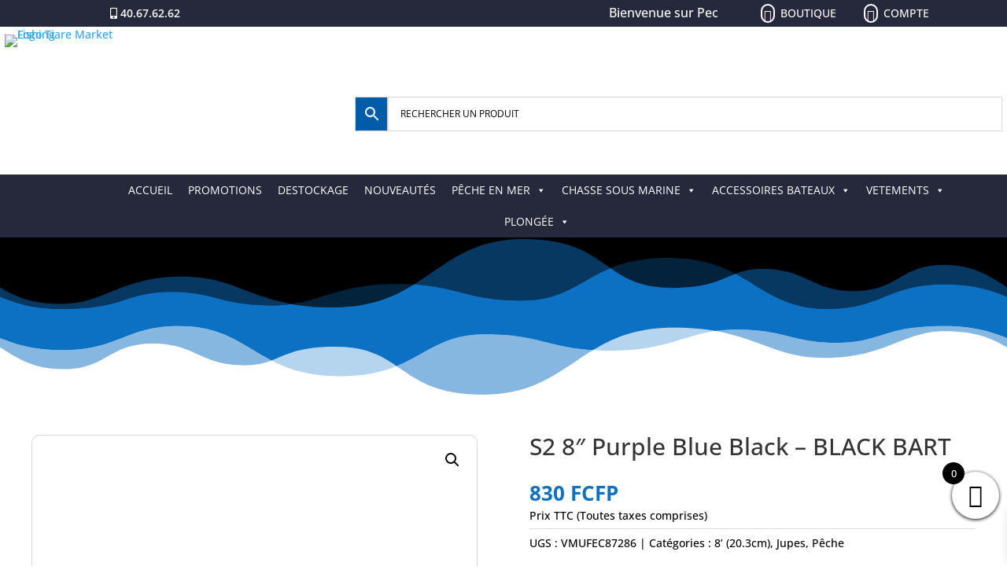

--- FILE ---
content_type: text/html; charset=utf-8
request_url: https://www.google.com/recaptcha/api2/anchor?ar=1&k=6LdHDj0kAAAAAELnZGatRHMIbenkPe3hN55wlxWr&co=aHR0cHM6Ly9wZWNoZXRhaGl0aS5jb206NDQz&hl=en&v=PoyoqOPhxBO7pBk68S4YbpHZ&size=invisible&anchor-ms=20000&execute-ms=30000&cb=87ifvdtpc016
body_size: 48564
content:
<!DOCTYPE HTML><html dir="ltr" lang="en"><head><meta http-equiv="Content-Type" content="text/html; charset=UTF-8">
<meta http-equiv="X-UA-Compatible" content="IE=edge">
<title>reCAPTCHA</title>
<style type="text/css">
/* cyrillic-ext */
@font-face {
  font-family: 'Roboto';
  font-style: normal;
  font-weight: 400;
  font-stretch: 100%;
  src: url(//fonts.gstatic.com/s/roboto/v48/KFO7CnqEu92Fr1ME7kSn66aGLdTylUAMa3GUBHMdazTgWw.woff2) format('woff2');
  unicode-range: U+0460-052F, U+1C80-1C8A, U+20B4, U+2DE0-2DFF, U+A640-A69F, U+FE2E-FE2F;
}
/* cyrillic */
@font-face {
  font-family: 'Roboto';
  font-style: normal;
  font-weight: 400;
  font-stretch: 100%;
  src: url(//fonts.gstatic.com/s/roboto/v48/KFO7CnqEu92Fr1ME7kSn66aGLdTylUAMa3iUBHMdazTgWw.woff2) format('woff2');
  unicode-range: U+0301, U+0400-045F, U+0490-0491, U+04B0-04B1, U+2116;
}
/* greek-ext */
@font-face {
  font-family: 'Roboto';
  font-style: normal;
  font-weight: 400;
  font-stretch: 100%;
  src: url(//fonts.gstatic.com/s/roboto/v48/KFO7CnqEu92Fr1ME7kSn66aGLdTylUAMa3CUBHMdazTgWw.woff2) format('woff2');
  unicode-range: U+1F00-1FFF;
}
/* greek */
@font-face {
  font-family: 'Roboto';
  font-style: normal;
  font-weight: 400;
  font-stretch: 100%;
  src: url(//fonts.gstatic.com/s/roboto/v48/KFO7CnqEu92Fr1ME7kSn66aGLdTylUAMa3-UBHMdazTgWw.woff2) format('woff2');
  unicode-range: U+0370-0377, U+037A-037F, U+0384-038A, U+038C, U+038E-03A1, U+03A3-03FF;
}
/* math */
@font-face {
  font-family: 'Roboto';
  font-style: normal;
  font-weight: 400;
  font-stretch: 100%;
  src: url(//fonts.gstatic.com/s/roboto/v48/KFO7CnqEu92Fr1ME7kSn66aGLdTylUAMawCUBHMdazTgWw.woff2) format('woff2');
  unicode-range: U+0302-0303, U+0305, U+0307-0308, U+0310, U+0312, U+0315, U+031A, U+0326-0327, U+032C, U+032F-0330, U+0332-0333, U+0338, U+033A, U+0346, U+034D, U+0391-03A1, U+03A3-03A9, U+03B1-03C9, U+03D1, U+03D5-03D6, U+03F0-03F1, U+03F4-03F5, U+2016-2017, U+2034-2038, U+203C, U+2040, U+2043, U+2047, U+2050, U+2057, U+205F, U+2070-2071, U+2074-208E, U+2090-209C, U+20D0-20DC, U+20E1, U+20E5-20EF, U+2100-2112, U+2114-2115, U+2117-2121, U+2123-214F, U+2190, U+2192, U+2194-21AE, U+21B0-21E5, U+21F1-21F2, U+21F4-2211, U+2213-2214, U+2216-22FF, U+2308-230B, U+2310, U+2319, U+231C-2321, U+2336-237A, U+237C, U+2395, U+239B-23B7, U+23D0, U+23DC-23E1, U+2474-2475, U+25AF, U+25B3, U+25B7, U+25BD, U+25C1, U+25CA, U+25CC, U+25FB, U+266D-266F, U+27C0-27FF, U+2900-2AFF, U+2B0E-2B11, U+2B30-2B4C, U+2BFE, U+3030, U+FF5B, U+FF5D, U+1D400-1D7FF, U+1EE00-1EEFF;
}
/* symbols */
@font-face {
  font-family: 'Roboto';
  font-style: normal;
  font-weight: 400;
  font-stretch: 100%;
  src: url(//fonts.gstatic.com/s/roboto/v48/KFO7CnqEu92Fr1ME7kSn66aGLdTylUAMaxKUBHMdazTgWw.woff2) format('woff2');
  unicode-range: U+0001-000C, U+000E-001F, U+007F-009F, U+20DD-20E0, U+20E2-20E4, U+2150-218F, U+2190, U+2192, U+2194-2199, U+21AF, U+21E6-21F0, U+21F3, U+2218-2219, U+2299, U+22C4-22C6, U+2300-243F, U+2440-244A, U+2460-24FF, U+25A0-27BF, U+2800-28FF, U+2921-2922, U+2981, U+29BF, U+29EB, U+2B00-2BFF, U+4DC0-4DFF, U+FFF9-FFFB, U+10140-1018E, U+10190-1019C, U+101A0, U+101D0-101FD, U+102E0-102FB, U+10E60-10E7E, U+1D2C0-1D2D3, U+1D2E0-1D37F, U+1F000-1F0FF, U+1F100-1F1AD, U+1F1E6-1F1FF, U+1F30D-1F30F, U+1F315, U+1F31C, U+1F31E, U+1F320-1F32C, U+1F336, U+1F378, U+1F37D, U+1F382, U+1F393-1F39F, U+1F3A7-1F3A8, U+1F3AC-1F3AF, U+1F3C2, U+1F3C4-1F3C6, U+1F3CA-1F3CE, U+1F3D4-1F3E0, U+1F3ED, U+1F3F1-1F3F3, U+1F3F5-1F3F7, U+1F408, U+1F415, U+1F41F, U+1F426, U+1F43F, U+1F441-1F442, U+1F444, U+1F446-1F449, U+1F44C-1F44E, U+1F453, U+1F46A, U+1F47D, U+1F4A3, U+1F4B0, U+1F4B3, U+1F4B9, U+1F4BB, U+1F4BF, U+1F4C8-1F4CB, U+1F4D6, U+1F4DA, U+1F4DF, U+1F4E3-1F4E6, U+1F4EA-1F4ED, U+1F4F7, U+1F4F9-1F4FB, U+1F4FD-1F4FE, U+1F503, U+1F507-1F50B, U+1F50D, U+1F512-1F513, U+1F53E-1F54A, U+1F54F-1F5FA, U+1F610, U+1F650-1F67F, U+1F687, U+1F68D, U+1F691, U+1F694, U+1F698, U+1F6AD, U+1F6B2, U+1F6B9-1F6BA, U+1F6BC, U+1F6C6-1F6CF, U+1F6D3-1F6D7, U+1F6E0-1F6EA, U+1F6F0-1F6F3, U+1F6F7-1F6FC, U+1F700-1F7FF, U+1F800-1F80B, U+1F810-1F847, U+1F850-1F859, U+1F860-1F887, U+1F890-1F8AD, U+1F8B0-1F8BB, U+1F8C0-1F8C1, U+1F900-1F90B, U+1F93B, U+1F946, U+1F984, U+1F996, U+1F9E9, U+1FA00-1FA6F, U+1FA70-1FA7C, U+1FA80-1FA89, U+1FA8F-1FAC6, U+1FACE-1FADC, U+1FADF-1FAE9, U+1FAF0-1FAF8, U+1FB00-1FBFF;
}
/* vietnamese */
@font-face {
  font-family: 'Roboto';
  font-style: normal;
  font-weight: 400;
  font-stretch: 100%;
  src: url(//fonts.gstatic.com/s/roboto/v48/KFO7CnqEu92Fr1ME7kSn66aGLdTylUAMa3OUBHMdazTgWw.woff2) format('woff2');
  unicode-range: U+0102-0103, U+0110-0111, U+0128-0129, U+0168-0169, U+01A0-01A1, U+01AF-01B0, U+0300-0301, U+0303-0304, U+0308-0309, U+0323, U+0329, U+1EA0-1EF9, U+20AB;
}
/* latin-ext */
@font-face {
  font-family: 'Roboto';
  font-style: normal;
  font-weight: 400;
  font-stretch: 100%;
  src: url(//fonts.gstatic.com/s/roboto/v48/KFO7CnqEu92Fr1ME7kSn66aGLdTylUAMa3KUBHMdazTgWw.woff2) format('woff2');
  unicode-range: U+0100-02BA, U+02BD-02C5, U+02C7-02CC, U+02CE-02D7, U+02DD-02FF, U+0304, U+0308, U+0329, U+1D00-1DBF, U+1E00-1E9F, U+1EF2-1EFF, U+2020, U+20A0-20AB, U+20AD-20C0, U+2113, U+2C60-2C7F, U+A720-A7FF;
}
/* latin */
@font-face {
  font-family: 'Roboto';
  font-style: normal;
  font-weight: 400;
  font-stretch: 100%;
  src: url(//fonts.gstatic.com/s/roboto/v48/KFO7CnqEu92Fr1ME7kSn66aGLdTylUAMa3yUBHMdazQ.woff2) format('woff2');
  unicode-range: U+0000-00FF, U+0131, U+0152-0153, U+02BB-02BC, U+02C6, U+02DA, U+02DC, U+0304, U+0308, U+0329, U+2000-206F, U+20AC, U+2122, U+2191, U+2193, U+2212, U+2215, U+FEFF, U+FFFD;
}
/* cyrillic-ext */
@font-face {
  font-family: 'Roboto';
  font-style: normal;
  font-weight: 500;
  font-stretch: 100%;
  src: url(//fonts.gstatic.com/s/roboto/v48/KFO7CnqEu92Fr1ME7kSn66aGLdTylUAMa3GUBHMdazTgWw.woff2) format('woff2');
  unicode-range: U+0460-052F, U+1C80-1C8A, U+20B4, U+2DE0-2DFF, U+A640-A69F, U+FE2E-FE2F;
}
/* cyrillic */
@font-face {
  font-family: 'Roboto';
  font-style: normal;
  font-weight: 500;
  font-stretch: 100%;
  src: url(//fonts.gstatic.com/s/roboto/v48/KFO7CnqEu92Fr1ME7kSn66aGLdTylUAMa3iUBHMdazTgWw.woff2) format('woff2');
  unicode-range: U+0301, U+0400-045F, U+0490-0491, U+04B0-04B1, U+2116;
}
/* greek-ext */
@font-face {
  font-family: 'Roboto';
  font-style: normal;
  font-weight: 500;
  font-stretch: 100%;
  src: url(//fonts.gstatic.com/s/roboto/v48/KFO7CnqEu92Fr1ME7kSn66aGLdTylUAMa3CUBHMdazTgWw.woff2) format('woff2');
  unicode-range: U+1F00-1FFF;
}
/* greek */
@font-face {
  font-family: 'Roboto';
  font-style: normal;
  font-weight: 500;
  font-stretch: 100%;
  src: url(//fonts.gstatic.com/s/roboto/v48/KFO7CnqEu92Fr1ME7kSn66aGLdTylUAMa3-UBHMdazTgWw.woff2) format('woff2');
  unicode-range: U+0370-0377, U+037A-037F, U+0384-038A, U+038C, U+038E-03A1, U+03A3-03FF;
}
/* math */
@font-face {
  font-family: 'Roboto';
  font-style: normal;
  font-weight: 500;
  font-stretch: 100%;
  src: url(//fonts.gstatic.com/s/roboto/v48/KFO7CnqEu92Fr1ME7kSn66aGLdTylUAMawCUBHMdazTgWw.woff2) format('woff2');
  unicode-range: U+0302-0303, U+0305, U+0307-0308, U+0310, U+0312, U+0315, U+031A, U+0326-0327, U+032C, U+032F-0330, U+0332-0333, U+0338, U+033A, U+0346, U+034D, U+0391-03A1, U+03A3-03A9, U+03B1-03C9, U+03D1, U+03D5-03D6, U+03F0-03F1, U+03F4-03F5, U+2016-2017, U+2034-2038, U+203C, U+2040, U+2043, U+2047, U+2050, U+2057, U+205F, U+2070-2071, U+2074-208E, U+2090-209C, U+20D0-20DC, U+20E1, U+20E5-20EF, U+2100-2112, U+2114-2115, U+2117-2121, U+2123-214F, U+2190, U+2192, U+2194-21AE, U+21B0-21E5, U+21F1-21F2, U+21F4-2211, U+2213-2214, U+2216-22FF, U+2308-230B, U+2310, U+2319, U+231C-2321, U+2336-237A, U+237C, U+2395, U+239B-23B7, U+23D0, U+23DC-23E1, U+2474-2475, U+25AF, U+25B3, U+25B7, U+25BD, U+25C1, U+25CA, U+25CC, U+25FB, U+266D-266F, U+27C0-27FF, U+2900-2AFF, U+2B0E-2B11, U+2B30-2B4C, U+2BFE, U+3030, U+FF5B, U+FF5D, U+1D400-1D7FF, U+1EE00-1EEFF;
}
/* symbols */
@font-face {
  font-family: 'Roboto';
  font-style: normal;
  font-weight: 500;
  font-stretch: 100%;
  src: url(//fonts.gstatic.com/s/roboto/v48/KFO7CnqEu92Fr1ME7kSn66aGLdTylUAMaxKUBHMdazTgWw.woff2) format('woff2');
  unicode-range: U+0001-000C, U+000E-001F, U+007F-009F, U+20DD-20E0, U+20E2-20E4, U+2150-218F, U+2190, U+2192, U+2194-2199, U+21AF, U+21E6-21F0, U+21F3, U+2218-2219, U+2299, U+22C4-22C6, U+2300-243F, U+2440-244A, U+2460-24FF, U+25A0-27BF, U+2800-28FF, U+2921-2922, U+2981, U+29BF, U+29EB, U+2B00-2BFF, U+4DC0-4DFF, U+FFF9-FFFB, U+10140-1018E, U+10190-1019C, U+101A0, U+101D0-101FD, U+102E0-102FB, U+10E60-10E7E, U+1D2C0-1D2D3, U+1D2E0-1D37F, U+1F000-1F0FF, U+1F100-1F1AD, U+1F1E6-1F1FF, U+1F30D-1F30F, U+1F315, U+1F31C, U+1F31E, U+1F320-1F32C, U+1F336, U+1F378, U+1F37D, U+1F382, U+1F393-1F39F, U+1F3A7-1F3A8, U+1F3AC-1F3AF, U+1F3C2, U+1F3C4-1F3C6, U+1F3CA-1F3CE, U+1F3D4-1F3E0, U+1F3ED, U+1F3F1-1F3F3, U+1F3F5-1F3F7, U+1F408, U+1F415, U+1F41F, U+1F426, U+1F43F, U+1F441-1F442, U+1F444, U+1F446-1F449, U+1F44C-1F44E, U+1F453, U+1F46A, U+1F47D, U+1F4A3, U+1F4B0, U+1F4B3, U+1F4B9, U+1F4BB, U+1F4BF, U+1F4C8-1F4CB, U+1F4D6, U+1F4DA, U+1F4DF, U+1F4E3-1F4E6, U+1F4EA-1F4ED, U+1F4F7, U+1F4F9-1F4FB, U+1F4FD-1F4FE, U+1F503, U+1F507-1F50B, U+1F50D, U+1F512-1F513, U+1F53E-1F54A, U+1F54F-1F5FA, U+1F610, U+1F650-1F67F, U+1F687, U+1F68D, U+1F691, U+1F694, U+1F698, U+1F6AD, U+1F6B2, U+1F6B9-1F6BA, U+1F6BC, U+1F6C6-1F6CF, U+1F6D3-1F6D7, U+1F6E0-1F6EA, U+1F6F0-1F6F3, U+1F6F7-1F6FC, U+1F700-1F7FF, U+1F800-1F80B, U+1F810-1F847, U+1F850-1F859, U+1F860-1F887, U+1F890-1F8AD, U+1F8B0-1F8BB, U+1F8C0-1F8C1, U+1F900-1F90B, U+1F93B, U+1F946, U+1F984, U+1F996, U+1F9E9, U+1FA00-1FA6F, U+1FA70-1FA7C, U+1FA80-1FA89, U+1FA8F-1FAC6, U+1FACE-1FADC, U+1FADF-1FAE9, U+1FAF0-1FAF8, U+1FB00-1FBFF;
}
/* vietnamese */
@font-face {
  font-family: 'Roboto';
  font-style: normal;
  font-weight: 500;
  font-stretch: 100%;
  src: url(//fonts.gstatic.com/s/roboto/v48/KFO7CnqEu92Fr1ME7kSn66aGLdTylUAMa3OUBHMdazTgWw.woff2) format('woff2');
  unicode-range: U+0102-0103, U+0110-0111, U+0128-0129, U+0168-0169, U+01A0-01A1, U+01AF-01B0, U+0300-0301, U+0303-0304, U+0308-0309, U+0323, U+0329, U+1EA0-1EF9, U+20AB;
}
/* latin-ext */
@font-face {
  font-family: 'Roboto';
  font-style: normal;
  font-weight: 500;
  font-stretch: 100%;
  src: url(//fonts.gstatic.com/s/roboto/v48/KFO7CnqEu92Fr1ME7kSn66aGLdTylUAMa3KUBHMdazTgWw.woff2) format('woff2');
  unicode-range: U+0100-02BA, U+02BD-02C5, U+02C7-02CC, U+02CE-02D7, U+02DD-02FF, U+0304, U+0308, U+0329, U+1D00-1DBF, U+1E00-1E9F, U+1EF2-1EFF, U+2020, U+20A0-20AB, U+20AD-20C0, U+2113, U+2C60-2C7F, U+A720-A7FF;
}
/* latin */
@font-face {
  font-family: 'Roboto';
  font-style: normal;
  font-weight: 500;
  font-stretch: 100%;
  src: url(//fonts.gstatic.com/s/roboto/v48/KFO7CnqEu92Fr1ME7kSn66aGLdTylUAMa3yUBHMdazQ.woff2) format('woff2');
  unicode-range: U+0000-00FF, U+0131, U+0152-0153, U+02BB-02BC, U+02C6, U+02DA, U+02DC, U+0304, U+0308, U+0329, U+2000-206F, U+20AC, U+2122, U+2191, U+2193, U+2212, U+2215, U+FEFF, U+FFFD;
}
/* cyrillic-ext */
@font-face {
  font-family: 'Roboto';
  font-style: normal;
  font-weight: 900;
  font-stretch: 100%;
  src: url(//fonts.gstatic.com/s/roboto/v48/KFO7CnqEu92Fr1ME7kSn66aGLdTylUAMa3GUBHMdazTgWw.woff2) format('woff2');
  unicode-range: U+0460-052F, U+1C80-1C8A, U+20B4, U+2DE0-2DFF, U+A640-A69F, U+FE2E-FE2F;
}
/* cyrillic */
@font-face {
  font-family: 'Roboto';
  font-style: normal;
  font-weight: 900;
  font-stretch: 100%;
  src: url(//fonts.gstatic.com/s/roboto/v48/KFO7CnqEu92Fr1ME7kSn66aGLdTylUAMa3iUBHMdazTgWw.woff2) format('woff2');
  unicode-range: U+0301, U+0400-045F, U+0490-0491, U+04B0-04B1, U+2116;
}
/* greek-ext */
@font-face {
  font-family: 'Roboto';
  font-style: normal;
  font-weight: 900;
  font-stretch: 100%;
  src: url(//fonts.gstatic.com/s/roboto/v48/KFO7CnqEu92Fr1ME7kSn66aGLdTylUAMa3CUBHMdazTgWw.woff2) format('woff2');
  unicode-range: U+1F00-1FFF;
}
/* greek */
@font-face {
  font-family: 'Roboto';
  font-style: normal;
  font-weight: 900;
  font-stretch: 100%;
  src: url(//fonts.gstatic.com/s/roboto/v48/KFO7CnqEu92Fr1ME7kSn66aGLdTylUAMa3-UBHMdazTgWw.woff2) format('woff2');
  unicode-range: U+0370-0377, U+037A-037F, U+0384-038A, U+038C, U+038E-03A1, U+03A3-03FF;
}
/* math */
@font-face {
  font-family: 'Roboto';
  font-style: normal;
  font-weight: 900;
  font-stretch: 100%;
  src: url(//fonts.gstatic.com/s/roboto/v48/KFO7CnqEu92Fr1ME7kSn66aGLdTylUAMawCUBHMdazTgWw.woff2) format('woff2');
  unicode-range: U+0302-0303, U+0305, U+0307-0308, U+0310, U+0312, U+0315, U+031A, U+0326-0327, U+032C, U+032F-0330, U+0332-0333, U+0338, U+033A, U+0346, U+034D, U+0391-03A1, U+03A3-03A9, U+03B1-03C9, U+03D1, U+03D5-03D6, U+03F0-03F1, U+03F4-03F5, U+2016-2017, U+2034-2038, U+203C, U+2040, U+2043, U+2047, U+2050, U+2057, U+205F, U+2070-2071, U+2074-208E, U+2090-209C, U+20D0-20DC, U+20E1, U+20E5-20EF, U+2100-2112, U+2114-2115, U+2117-2121, U+2123-214F, U+2190, U+2192, U+2194-21AE, U+21B0-21E5, U+21F1-21F2, U+21F4-2211, U+2213-2214, U+2216-22FF, U+2308-230B, U+2310, U+2319, U+231C-2321, U+2336-237A, U+237C, U+2395, U+239B-23B7, U+23D0, U+23DC-23E1, U+2474-2475, U+25AF, U+25B3, U+25B7, U+25BD, U+25C1, U+25CA, U+25CC, U+25FB, U+266D-266F, U+27C0-27FF, U+2900-2AFF, U+2B0E-2B11, U+2B30-2B4C, U+2BFE, U+3030, U+FF5B, U+FF5D, U+1D400-1D7FF, U+1EE00-1EEFF;
}
/* symbols */
@font-face {
  font-family: 'Roboto';
  font-style: normal;
  font-weight: 900;
  font-stretch: 100%;
  src: url(//fonts.gstatic.com/s/roboto/v48/KFO7CnqEu92Fr1ME7kSn66aGLdTylUAMaxKUBHMdazTgWw.woff2) format('woff2');
  unicode-range: U+0001-000C, U+000E-001F, U+007F-009F, U+20DD-20E0, U+20E2-20E4, U+2150-218F, U+2190, U+2192, U+2194-2199, U+21AF, U+21E6-21F0, U+21F3, U+2218-2219, U+2299, U+22C4-22C6, U+2300-243F, U+2440-244A, U+2460-24FF, U+25A0-27BF, U+2800-28FF, U+2921-2922, U+2981, U+29BF, U+29EB, U+2B00-2BFF, U+4DC0-4DFF, U+FFF9-FFFB, U+10140-1018E, U+10190-1019C, U+101A0, U+101D0-101FD, U+102E0-102FB, U+10E60-10E7E, U+1D2C0-1D2D3, U+1D2E0-1D37F, U+1F000-1F0FF, U+1F100-1F1AD, U+1F1E6-1F1FF, U+1F30D-1F30F, U+1F315, U+1F31C, U+1F31E, U+1F320-1F32C, U+1F336, U+1F378, U+1F37D, U+1F382, U+1F393-1F39F, U+1F3A7-1F3A8, U+1F3AC-1F3AF, U+1F3C2, U+1F3C4-1F3C6, U+1F3CA-1F3CE, U+1F3D4-1F3E0, U+1F3ED, U+1F3F1-1F3F3, U+1F3F5-1F3F7, U+1F408, U+1F415, U+1F41F, U+1F426, U+1F43F, U+1F441-1F442, U+1F444, U+1F446-1F449, U+1F44C-1F44E, U+1F453, U+1F46A, U+1F47D, U+1F4A3, U+1F4B0, U+1F4B3, U+1F4B9, U+1F4BB, U+1F4BF, U+1F4C8-1F4CB, U+1F4D6, U+1F4DA, U+1F4DF, U+1F4E3-1F4E6, U+1F4EA-1F4ED, U+1F4F7, U+1F4F9-1F4FB, U+1F4FD-1F4FE, U+1F503, U+1F507-1F50B, U+1F50D, U+1F512-1F513, U+1F53E-1F54A, U+1F54F-1F5FA, U+1F610, U+1F650-1F67F, U+1F687, U+1F68D, U+1F691, U+1F694, U+1F698, U+1F6AD, U+1F6B2, U+1F6B9-1F6BA, U+1F6BC, U+1F6C6-1F6CF, U+1F6D3-1F6D7, U+1F6E0-1F6EA, U+1F6F0-1F6F3, U+1F6F7-1F6FC, U+1F700-1F7FF, U+1F800-1F80B, U+1F810-1F847, U+1F850-1F859, U+1F860-1F887, U+1F890-1F8AD, U+1F8B0-1F8BB, U+1F8C0-1F8C1, U+1F900-1F90B, U+1F93B, U+1F946, U+1F984, U+1F996, U+1F9E9, U+1FA00-1FA6F, U+1FA70-1FA7C, U+1FA80-1FA89, U+1FA8F-1FAC6, U+1FACE-1FADC, U+1FADF-1FAE9, U+1FAF0-1FAF8, U+1FB00-1FBFF;
}
/* vietnamese */
@font-face {
  font-family: 'Roboto';
  font-style: normal;
  font-weight: 900;
  font-stretch: 100%;
  src: url(//fonts.gstatic.com/s/roboto/v48/KFO7CnqEu92Fr1ME7kSn66aGLdTylUAMa3OUBHMdazTgWw.woff2) format('woff2');
  unicode-range: U+0102-0103, U+0110-0111, U+0128-0129, U+0168-0169, U+01A0-01A1, U+01AF-01B0, U+0300-0301, U+0303-0304, U+0308-0309, U+0323, U+0329, U+1EA0-1EF9, U+20AB;
}
/* latin-ext */
@font-face {
  font-family: 'Roboto';
  font-style: normal;
  font-weight: 900;
  font-stretch: 100%;
  src: url(//fonts.gstatic.com/s/roboto/v48/KFO7CnqEu92Fr1ME7kSn66aGLdTylUAMa3KUBHMdazTgWw.woff2) format('woff2');
  unicode-range: U+0100-02BA, U+02BD-02C5, U+02C7-02CC, U+02CE-02D7, U+02DD-02FF, U+0304, U+0308, U+0329, U+1D00-1DBF, U+1E00-1E9F, U+1EF2-1EFF, U+2020, U+20A0-20AB, U+20AD-20C0, U+2113, U+2C60-2C7F, U+A720-A7FF;
}
/* latin */
@font-face {
  font-family: 'Roboto';
  font-style: normal;
  font-weight: 900;
  font-stretch: 100%;
  src: url(//fonts.gstatic.com/s/roboto/v48/KFO7CnqEu92Fr1ME7kSn66aGLdTylUAMa3yUBHMdazQ.woff2) format('woff2');
  unicode-range: U+0000-00FF, U+0131, U+0152-0153, U+02BB-02BC, U+02C6, U+02DA, U+02DC, U+0304, U+0308, U+0329, U+2000-206F, U+20AC, U+2122, U+2191, U+2193, U+2212, U+2215, U+FEFF, U+FFFD;
}

</style>
<link rel="stylesheet" type="text/css" href="https://www.gstatic.com/recaptcha/releases/PoyoqOPhxBO7pBk68S4YbpHZ/styles__ltr.css">
<script nonce="F4MpeWQiqU2XvO0a_Swydw" type="text/javascript">window['__recaptcha_api'] = 'https://www.google.com/recaptcha/api2/';</script>
<script type="text/javascript" src="https://www.gstatic.com/recaptcha/releases/PoyoqOPhxBO7pBk68S4YbpHZ/recaptcha__en.js" nonce="F4MpeWQiqU2XvO0a_Swydw">
      
    </script></head>
<body><div id="rc-anchor-alert" class="rc-anchor-alert"></div>
<input type="hidden" id="recaptcha-token" value="[base64]">
<script type="text/javascript" nonce="F4MpeWQiqU2XvO0a_Swydw">
      recaptcha.anchor.Main.init("[\x22ainput\x22,[\x22bgdata\x22,\x22\x22,\[base64]/[base64]/[base64]/KE4oMTI0LHYsdi5HKSxMWihsLHYpKTpOKDEyNCx2LGwpLFYpLHYpLFQpKSxGKDE3MSx2KX0scjc9ZnVuY3Rpb24obCl7cmV0dXJuIGx9LEM9ZnVuY3Rpb24obCxWLHYpe04odixsLFYpLFZbYWtdPTI3OTZ9LG49ZnVuY3Rpb24obCxWKXtWLlg9KChWLlg/[base64]/[base64]/[base64]/[base64]/[base64]/[base64]/[base64]/[base64]/[base64]/[base64]/[base64]\\u003d\x22,\[base64]\\u003d\\u003d\x22,\[base64]/DlMKqIBQ2Fj/[base64]/[base64]/DrMK5SUANUR4EDTLCksOjNsOnw5lKHsKbw4BYF0fClj3Co1bCkWDCvcOVeAnDssO3JcKfw68vVcKwLivCpsKUOCk5RMKsMz5ww4RlcsKAcRXDrsOqwqTCpzd1VsKqXQszwpM/w6/ChMOmIMK4UMOmw6ZEwpzDrcKxw7vDtXAxH8O4wqhEwqHDpGU6w53DmxjCjsKbwo4FwpHDhQfDiDt/w5ZOdMKzw77Cg2fDjMKqwovDp8OHw7sZC8OewocaBcKlXsKMWMKUwq3DiDx6w6FcXF8lMHYnQQDDp8KhIT7DlsOqasOYw4bCnxLDnMKlbh8YB8O4Tx4tU8OIAx/Dig84CcKlw53CusKfLFjDol/DoMOXworCucK3ccKXw7LCug/[base64]/DqxVHNcOdw6/CkQxyAcOiw5Qow6Fmw5TDtxTDgiwvNsOxw4A8w6wow7VsPsObZQDDrsKDw4Q9a8KDX8KhKmjDnsKcADEHw5oAw43ChsKwcwTCqMOkUMOAd8KhTcOZc8K/HcOSwonCqyZxwq1QQcOqOMOiw6l1w4JSLcKhQsK7ZMK1IcK2w5cRFTrCnXPDicOPwp/DocOQZcKJw5XDi8OXw59iNMKbB8OJw5UMwoJvw5JawqBUwpzDr8Ktw4fDiFZDA8KIE8KXw7V6w53CjcKWw6o3YjtRw47Drm1yA1/DnjsHSMKuw6sTwrrCqzN3woHDjCXDp8Oiw4XDucOCwovDr8KNwqZhasKeDD/[base64]/CjcKJw4UoXcO+VcODw4DDimLCv0zCglfDrhbDu13CucOrwqBGwqZxwrdVaB7DkcOxwr/[base64]/Dtn0JwpojwoodRGhNwot3wrY+wqzDgjkfw5/CqsOMw4ZSXsOjZMOEwpU6wpXCqBzDgMOrw5DDj8KLwo8mQ8OJw7cFXcO6wqbDssKbwrJ7QMKFwq1vwpPCvQXCtMK/[base64]/w7oWw4bCuBgMZMKvw4A5wodMwoh/w71kw7UKwqbDmsKrRnDDglJ8Uy7Co0nCuj40Rzgqw5c2w6TDsMOewqsgdsKxLW9QB8OGGsKWfsK/w5Riwqx/f8OxOEBXwqPCn8OswqXDnBsJQl3DijRBCMK/a2fCj1HDk37ChsK8JsOewpXCpMKIbsK+ZBnCk8KMwrcmw55JZMKmwp3DhCDDqsK/[base64]/Cq8KIKMOuw44lJ0DCmCd1eCPDoXVqwo54wrzDoHAVw4kbOcKqT1ErB8KXw4oSwrRzVA1GXMOxw5ZrWcKyf8KHXsO2YhPCo8Oiw6lyw73DkMOEw6nDkMOfSAXCiMKcAMOFBsK/LXzCiyPDk8Ouw7/Cq8O2w5lMwozDucOBw43CrMOjelJxDMK5wq9tw4zCjVIkZ3vDnWoLQMOkw4LCq8OTw6wnB8KFIMOBRsKgw4rCmCdlKcOnw6vDvG/DncOJHikuwrnCsykuBMOJY0DCrsK7w4o1wpd4wpXDrTd2w4TDssOCw5HDujNMwpLDs8ORGTl7wobCosKkdcKawopyfk96w6x2wp/[base64]/Dr8O+QMO0DMO2W3Ipw4LClcKmR1UbbsKaw7NrwqPDqRjCtnTDo8OYw5MYZhlQf2xqw5EHw7Enw7d6wqZTNkMRDDfCtwEaw5l6woF2wqPCt8O3w6zCojHCj8KYTB7DvzjDncK2wrJnwowxZDzCncKgCQN/[base64]/[base64]/Cm8OMwp7DssKQwqvDvTPCmAPDu8Oswocuw6bCusODXCBgdMKBw6bDpCnDjTTCug3Ct8KQFQlOFmEHRglqwqcVw5t7wrrDmMKTwqdIwoHDnl7CpSTDgAxsX8K/FR9NWcK/E8Kzwr7Dt8KbckECw7nDpsKOwqNEw6nCtcO6TnnCo8OfbgHDiWgAwqIXZsKxYHBuw5MMwrVdwpzDnT/DmAtdw4TDh8Kaw5JUesKZwo/[base64]/wo/DvV3CvcKRw6/CukPDiHVVNU3DmcKew4grw6bDg1rCqsO1PcKQGcKSwrfDtMOvw7xbwoHCmhrCvsKsw5bCokXCs8OCCMOOOMOiMRbCh8KmRMKPPnB0wolOw7fDsFLDisKcw4BtwrkWc1hYw4XDrsOaw4/DnsOxwp/DusKiw7Arw5tSN8KjE8Ouw5HCqMKRw4PDuMKywrM2w7jDgAlQRm4rAcORw7k3w4bCj0vDog7CocOZw43Dsk/[base64]/DgcKTwqPCpzE5w4vCiMKrw4ocNcOySsOef8OGFQAresOrw5TDkmU6ecKcZnEvAz/Cp2fDpMKKJ3Rpw6vCuEB0w6x2J3DDuyZhw4rDqxDCiQs1IHERw4HCoW8nHcOWwqVXwqTCvBpYw7vCiQItbMOjA8OMEsOSEMKAcUDDg3JZw73Cn2fDiidAGMKhw4UWw4/Dk8OzY8KPICfDlMK3XcOcbMO5w6DDisKqaSNhe8Kqw4bDomLDjXdWwrAtDsKewpLCs8OiMwYaM8O1w7zDsnksb8Oyw7zChV3Cq8O/w4BxJ3BvwoLCjkLClMKRwqAuwpHDtcKhwo7CkEZdZE3CksKKMcKHwpjCt8KDwq44w4zDt8KVP2nDvsKidgHCqsKidSrDsAjCg8OfXwDCsSHDhcKvw4J4N8O2TsKfJ8KeIwfDmsO+FMOnPMOJZsKmwq/DocK8Xhlfw6DClMOYK2/CscOKMcKmPsOpwpx5woMwacKtwpDCtsOAecKoOD3CsRrCvsOxwpBVwod2w5kow6TDrWHDonLChB3CrHTDoMO8SsKTwonCm8Opwr/DtMKCw6zDn2YkKsK3Qy/CrQs3w5rDr2VHw4U/NWzCpkjCvnzCr8KeYMO4CsKfA8OhZABDLFgZwptVGMK/w5/ChHtzw7caw5DCh8K3XsK5woVMw63Chk7CqBIdGiLDrkbCtz8dw7J9w7R4dH/DhMOSw4fCjMKew6scwqvDoMOYw70bwqxdbMKjGsKnJ8O+bMOsw7DCjsOww7nDscOLLE41BDtewp/[base64]/[base64]/[base64]/Dq8KTJG3DgMKWwojCiSs/w6PCkcKzRTDChiUVcMKCR1zDr1Q8QE1/D8K8KkkAGVPDjRHCtlHDncKtwqfDlcO7Z8OHaXLDrsKjVH5YBsK8w5l5HkbDjntFFMKKw7fCkcOBWMOWwobCt2fDmsOsw4A8wrjDpm7Do8Oyw45cwpkkwq3Do8KLPcKgw4sgwqnDs3bDhAxnw6zDv1jCoiXDjsOzCcOSTsO4GztJwqFWwpwjwpXDrlJaawY/[base64]/w5pKwoAFHA8LHMOvwrzCl0zChcKgSDXCicKTA2w4wptSwr5AXMKYbcOjwpE9wrrCscO/[base64]/DsU04w6bClm5HO33DkDnDlMO5woLCnG0UQsObw60Ww4k1wq/DrMKow5QGWcOFHTYmwrlCw4HCtMKIUgINFiw7w795w7lYwp3CjWLDsMKgwpcJesKtwoLCi1LCoUvDtcKTWEzDlR5DKwrDhsOYaSc7Iy/[base64]/Chz7DjcKEI8O3eAfDk8OcX8KlE8KfwprDkhg/IDjDk3BqwpNnw5jCtcKqZcKaGcKfH8Ojw6/Ck8O9wqV6w4oLw4rCuV7CsSFKc0V4w5chwoPClRFgQ2ItXjpnwqVqTnRIPMOewr3CmCzCshoWC8OMw7d4w5UkwpfDvMOMw4oud03DiMKGIW7Cv3kBwodWwqbCocKnfsKSw61rworCrkEJI8Ozw4HCokPDiB7CpMK+w4VOwpZYKldbwrDDqcK/w7vCkR16w5HDgcK+woF/c3FAwpvDuBPCniZqw6XDiRvDnDVZw6nCnQnClG0jwpXConXDv8OxNcOVdsKcwrTDijvChsOWYsO2eXBpwpbDnHfCpcKAw6zDmcOHScOIwo3Dh1EUE8KRw6nDlMKYT8O5w7fCqMOJMcK3wq4qw4JEMT4Fc8KMAMKhwr8owoccwrE9VEVrez/[base64]/Ds8K0esOhw4XDvm0BLg55w7PDrsOqb0HDs8Kdwr1OX8Okw7hBwonCtVfCvcOiewhONC8WcsKXXmITw53CkgXCsnjChDTDtMKyw4HDtm1XUCdFwqDDkEcrwoRxw5kqM8OQfizDtMKzYsOCwrJ0b8OOw6bCgMKuBD/ClMK0w4dRw7/CqMOdTwYhAMKbwo3DuMKfwokgD3lkEBFHwrLCq8KywpzDlsOAXMO8McKZwoLDucO/C1oewrQ4w5o1cnltw5fCnjnCtClEW8O/w6BwYQkAwrjClsObNmfDrE0oQidaaMKdecKSwofDkMOtw5IyIsOgwonDsMOvwpo1dEQgYcKbw5ZrVcKOFQ3DvX/[base64]/[base64]/w6zCvyRQwoc0aMKkw78Awr9twqHCtsKbH8KtwqBAwosAbgfDhcObwrrDvDcuwpHDn8K7PsOwwqpiwoHDllDCq8Kyw4DCjMOHL1jDpCnDl8O1w4ocwrDCuMKPwrhWw7kcVmfDumnCj1rCh8O6EcKDw54VFDjDqcONwqR4LD/DnsKOw6nDvArCgMOPw7bCmMOGe0JeVMKyK1HCqMOiw548K8K5w7IQwq80w5TCn8OvM2fCkcKxUQw5ZcOew4JdPUtvLwDCgnnDkykowoxow6V9LVlADMKowol8SiLCjhXCtHETw41zUjLCl8O1A3HDpMO/XlrCrMOuwqNHFnp/bBg5LSbChMOmw4LCi1/CvsO1FsOdwoQUwqEwT8O/w5p5w5TCtsKOGsKzw7YcwqlAT8KZJsOmw5wCKMKGD8Khwo1Jwp0tTiNGd08qVcKdwpHDiQDDsGB6JWHDocKdwrbDuMOowqzDs8KoLAUFw4EgG8O8I0DChcKxwphTwpLCpcO7U8OJw4vDtyUUw7/CgsKyw75vJ09jwpbDusKsYD9FQXbDvMOiwovCiTBQLMKXwp/Dl8O7wpDCjcKrLBrDm0PDtsKZMMOyw7p+XxUkckDDmRlkw67DtGVOS8OjwonCosOhUCsHwponwoXCpS/DgWshwrM0WMOKAApnworDvgLCiQFgQGXCuzBnTsKKHMKdwoHCn2cCwqVSZcOBw6/Dh8KhOcKfwrTDssK8w6xfw4EOFMKxwq3Dt8OfAQtePsKhS8O1JcOhwpIsQWt1w4gjw5sYUyUOG3fDr2NFNsKHZlMhYk8Pw4hAYcK1w5PChcOmCAQXw7VrB8K/BsOww6kkLHHCrWk7VcKpfXfDl8OhFsORwqx9I8O6w6nDhmEGw486wqE/VsKNI1HCh8OEA8K4w6HDs8OLwqBgRn7CrQnDsS8gwo8Nw7zDlsO8ZETDn8OqMUzDhcOaSsK8eRXCkBtFw7xKwqrDvSUvDcOObhkvwpMQasKGwojDl0PCjFrDkyDCisO/[base64]/DkgU7W14Iw5XDqxXDgzDDvXvCu8K/wrDDtMOZRcOOK8O5w5VzBS8desKAw4/DvMK/UsOfcEtcDMKMw615w4LDhFpswrjDr8OWwoYmwpVEw7nCv3XDhGzDth/CiMKdfcOVcRh4w5LDuFbDl0osah3DnyTCt8OIw73DiMO3bHRpw5jDusKsSWvCuMO7wrN/wo1OZcKLBMO+AMKIwqR+QMOWw7JbwpvDoEpKABB5CsOHw6tjN8OYa3w+OXgIVMKxQ8OWwoM5w4ENwqNbJMO8G8KoF8O/[base64]/CgRjClMObY8O9UUA6NB4jacK3wq0KV8OHw6UnwpUIOEMXwp7CsUp6wovCtBvDn8KoQMK0wrFqS8KmMMOJR8OhwoTDkVhbwqnChMKsw6kTwoLCjsOlw7fCq0TDkcOUw6o0PwTDocO+RjVOJcK/w4MLw5koDChfwpY9wqZMQhrClQo5EsK2E8KxfcKiwoddw7oswpfDj3ZIE1nDtQI5w5ZfNThNHMKJw4fDhgktOU7CuxvDo8OUH8OQwqPDq8OmZmMzUxIJaR3CmjbCqF/Dvy8nw71iw5hKwp1VfSwTA8OsXDhewrdhOAjCmMKMGFjCrsOyZMKeRsO9wojCksKSw4kKw4l2wpcWecOobsKVw7zDscOZwpJlCcK/w5xlwqHCqcOhP8OmwrNHwrURU15vChgWwoLCqMKsbsKpw4U8w4jDg8KYOcOew57CnR3CuzrDpRsYwoAtLsOPwoDDosKDw6fDvB/Csww8HcKlUwZAw4XDi8KeecOfwpl8wqFLwqHDtiXDhsODHcKPdHZBw7VJw5U1YUkwwopsw7bCsBEbw5N4QMKRwr/[base64]/DhAliXUhawqvClcOyLndKe2TCqsOgwpx0CRYgBRzClsOAw57DoMKXw4fDszvDtMOXwprCtw1bw53Dl8O/wpvCs8OQZn7DiMKpwoduw7sOwoXDmsO5woJrw4JaCSpOPMOUHAnDjCrClcOCV8K4PsK3w4vDgsOULcOpw7ccBMOoJWLChQkOw6EpccOdWsKsVUkSw6cPZcK9EXLDlcKYDBDDucKDH8OjEULCilhsPA3CkQbChCReIsOAQnhaw6vDkBHCkcOqwqAEw6Vowo/DncOMw7dnaizDhMONwrHDg0HDocKBWsOcw53DuUTCiEbDs8Ogw7/DsT5QNcO8OWHCiQvDtMO6w5bDp0llUQ7Dl03DosO+UcOrw7HDkCLDsy/Cs1tbw7rDq8OvUlbCvC0jWhPDhMO/W8KdVVXDuwXCicKNWcKEMMOiw77DiAE2w6DDoMKbOwkcwoPCoQDCpTZZwq0Nw7HDv0lsYF/ChA7CjF1pAVTDriLDjH7CjS/DpCsJJCJZI2bDmhwaM3w8w7FmL8ObVnUAW2XDkVlhw7l7AsO6e8OWdFpSUcOrwrDCrVxuUsOTfMO+d8KIw4USw61zw5DCr2UiwrNTwpLDoAPChMOTBFzCrh47w7jClMObwo1/[base64]/DlifClcKyTi3Dl1/[base64]/wr0Jw6XCj090Dhkxw4LDpMOEEcKEQE8pw7vDkcKzw63ChcOowpkzwr/Di8OPLMOnw67Dt8K4NS0Gw6zDl0nDgzfDvm3CqxvDqWzCoXVYAkkRw5NPwoTDvhFiwp3Cq8KrwqnDt8O9w6QtwrghC8O+wr1hMBoBw5lhfsODwphnwpEwKmVYw5g5UzPClsOdDyhowqvDkBbDnMKtw5LCrsO1wpPCnsK5EMKoR8Kbwp0lNElFAX/[base64]/[base64]/[base64]/DkcOxwrx0w7/[base64]/Dvl7DuFXDkxHDl8KEJUrDuQHClgHDqAREwrJ2wr8ywrDDjxgWwqbCuGBnw5LDuBjCpxTCnDzDlMOFw4Jlw67Dr8OUDRrDvynDrzdaUUvDvsOlw6vCuMO6FMOew5UhwpPCmjU1w4DDp2B3PsOVw6XDncKbR8K/w5gzw5/[base64]/DhXjDp8KvwpN9w7FSYcK9wqfDiMOjwrIPw4vDn8Obw77DmwXCq2XCrm/CkMOKw6XDjzTDlMO/wpnDkMOJPUhAw7pYw59AdsO9YgzDkcK5SyXDt8OyCUXCsSPDjMKCLcOlYGcpwpXClXs0w6sQwpcOwqnCsSzDgsKQF8Khw4YJfAEVJ8OlGMKvGEbCgVJqw7M4THUww7LCmsKiQlPCpSzCl8K0DwrDlMOJblFSM8Kfw7/CrhFxw7vDnsKvw67Ct2EresOOTxkGVTkAwqEKT2sAacOow64VDW5qD3nDh8OnwqzCnMKYw71SRToYwonCqgTCkCHDrcO2woxkJsOFHCltw6VmY8K9w4IFRcOTw5Mww67DgV7Ck8OITcOHUcKeBMKLf8KFd8KiwroyOS7CkW/[base64]/[base64]/[base64]/DjFY2wp/[base64]/Cv8Otw4kew4vCscK0wrk5wooJwqfDn1HCnU7CqcKCIsKMCwLCgsKLB3zCt8KwCMKdw6ggw7Y6dm4+w6MjJB3Dm8K8w5LDuEZGwqoFQcKuM8OMGcOFwosZIkpxw6HDp8OUB8O6w5HCr8OZJW9hfMKSw5vDpsKXw63CuMKtE0jCpcO8w53CiWXDlQfDgTMbfT/[base64]/DnjYGA8KmdMKLTAsQw4DDqQYHeMKOw7FEwrUkwqVTwq9Sw5fDl8OeSMKBAsO4SE45woJew6sPw6vDs0QtPGXDlEI6NGZhwqJiHixzwoNuQl7DqMKPKFkfG2ttw4/Cn0NYXsKNw6oTwofCscOBHQRDwp7Djn1Rw5Y4PnbCklFKGsONw5N1w47DqsOLTsO8E37Dv1Vkwp/[base64]/Co2DDt0laJMOGLWwawqphSS4KNMKGwoPCmcKiV8KMw7nDhUoUwpoqwpzCojTDjcKZwoJ0wrPCuAvCkj3CjBlEdMO/fkfCkQrCjj7Cj8OywqIBwrnChcOFHgHCsxlSw7QfcMKTCBXDozt9GGLCisOyAEpawr41w6VfwqRSwqlQecO1DMOGw4FAwoJ/OMK+ecOcwrYWw7fDmmICwol1w47ChMKJw5jCkUx9w7DCmMK+OsKiw6XDusOkwqwhFwcdIsKIbsOfIFALwpYLVsOKwp7DsAlpDAPCn8K+wrRQHMKBUXjDg8KVFE5UwrN2w4bDjVHCl1dOACnCicKnC8K1wpsINwl/HyUdb8K1w4QLOMOVA8KqSyRnw4zDvsKtwpMrPkzCsQrCr8KDDBpyaMK8ORXChmfClU1sCxFpw6nCtcKJwq7CgHHDmMOowpElGcKUwr7Cp17CusOMXMOYw6BFOsKnwovCoFvDgjDDicKBw6vCgkbDnMO0acK8w7DCrGEtRsKvwpt8dcOFXyg1TMK2w7YLwr9Ew7/[base64]/wrTClsOXw5fDjxHCvXbClD48GcKgwq5/[base64]/DkA7Co8Kjw4jDm8KPaFzClcOvw79Cw7Abw7kLw6I9w4fCsnXDncKZwp/Dh8O8w4PCgsOww7M2w7rDggHDji0TwpvDlgfCusOkPFlPdAHDnXfChHJRDEl+wp/[base64]/Cv8KjUhTDimjCjwpowosswp9aKCgGwq/DucKpNWlQVsO3w6hZGlYKwr1LPRnCuwVXd8O7wqMzwr0fBcOccMK/eh4pw7DCsytLIyUQcMObwro3X8KQw6bCuHAAwp/CscKsw4oJw6k8wrTCtMKDw4bCi8KDGzHDoMK2w5UZwph3wqIiwoo6bsK/U8OAw7RNw5EsMC3CqkHCjMKwU8OtbQwewrEcZMKnfFDCvgwgRsO6IcKOVcKPZ8O9w63DusKBw4fCpsKhLMO/WMOmw6rDuHASwrbDoTfDicOxY3XCmXIrKMOmfMOswpDCpicubMKsJ8O5wqNOVsOcZwMxdyDClEIrwobDu8K9w6pbw5ksKnE8NjvCshPDmsKBwrQOYEZlw6zDu07Dp3NASy9YeMK1woAXC04kW8OLw4/DrsKETMKiw51SJmk/U8Obw5sjN8KVw5bDtMOCNcOeLyBnwpXDiXLCl8O6IyTDssOUW3d+w57CkyLDk23Cs1UvwrFVw5waw59twpXCtCTCg3DDhwpgwqYNw6ILwpLDiMK7wp3DgMO4PGrCvsOrX2pcw55Hwok4wr8Nw4gjDF9jwpDDpMO/[base64]/CtWbChSN8wrhza2nDvlhJBFbChsKsw4EqwpQiDcOjUMKJw4PCmMKTLmPCr8OycsOCUSkeVsOsaSR0BsO3w6kvwobDrzzDojDDpypsNVwua8Kuwp7DtsKjVFPDp8KMJMOXCMOdw7/[base64]/CuMOifRZAw6tRNcK8wqo6w7hdVnJIw67DuRjDkgfDncO+QcOHJT7ChwdyZMOdw4DDjsKxw7fCgGhDDDvDinTCucOnw5fDjQXCrRzCjsKCGDPDr2jDsGjDljnDlnnDrMKaw689QsK/[base64]/VsO2w4pkw4Mqw6bCjMKOwobDtcK1wpDDrsKXwpnCuW9/SzrCosOJTMO2DxRww5NKw6LCuMOMw7nClDTCosKsw57DgStsdm8fMg/CjwnCmMKFw4g9w5ZEFMKcwoXChcOHw44jw6J/w48awrd8wptmD8OlJ8KkEsOjcsKcw5kFGcOIScO1w73DjivDjMOQDGnCtMOhw5ppw5s6UVVLWAzDmnlvw4fCpsKIWUEuwoPDhXXDoQdNc8KUfWx7f2QNNcKpW2heIcOzAsO2dnvDucO9R37DlMKxwrsXVU7CucOmwpTCgFPDpUXDlHRaw4fCj8O3N8O6BMO/T3nDucKMRcOjwqjDgTHCvyFswoTCnMKqwpXClWvDjyTDssO+FcOBPlRuasOMw4fDjMODwp0vw5vCvMOlJ8Oxwq13wqwfbyfCkcKrw4wffC13w4BhOQLChT/CngXChj1Nw6EPcsOxwqfDsjhjwo1TOVzDgSTCk8KhPkNTw64ODsKBwrktR8KDw55PEX3CjhfDqgJ9w6rDr8K+wrB/[base64]/[base64]/w7cPw6kTw41Ewp7CohzCvMK1w7sJwoJaGMKOPiHDoWp3worCjsOiwpXCsiDCgV0NccKvZsKzKMOidcK1Xk/CnCtfIjkec2HDigUJw5HCmMKxZMOkwqkGX8KbMcKFCsKNclFnWyZjKjbDhlAmwpJUw43DrXV0VcKtw7fDt8OlA8K3w55hLU1NGcOiwojCljbCpirCrMOKfE8LwoYXwoFlXcKrcyzCosKMw7DCkwnDpkZmw6PDkV/[base64]/[base64]/w5UywpTCum/DhmF4V8Kow41hwr80J3rDlcOgAETDpidUXMKOT07DhlLDqCbDozRfIcKJKMKwwqjDmcKxw5zDrcKqXMOfw6TCv0/DinvDqzF+wqF/[base64]/CtBrDisO1M2TDpkFmwofDnsK6wq8mIMOgd2vDk8KeXm/CvEM3QsOHJsKfw5HDqsKRZcOdKMOHV2lHwq/CpMKPwoHDncKDJjrDjsKkw5Z+BcKww6DDtMKCwp5LUCnCv8KMKiwTVhbDvsO6wo3CgMKccRUfKcO1RsONwrMpw5sHfVvDtMOLwpk4wpPCiUnDimHDlcKlXcKwJTM/B8O4wq5dwqrCmh7DvcOuYsOzWwjDkMKMbcKiw5gEYjYSKno1G8OvVSHCuMKWQcKqw4XCq8OZSsO4w6B/w5XCm8KPw5Irw50kPcO2Mh17w7YcQMOCw4B2wqgLwp7DkMKEwrLCsgDCncKsTcKrBHR1fntzXsOXFsOIw7xiw6TDu8Kiwq/CvcK6w7bCmn50WRkSMi5aUxJjwp7CpcKDC8OPd2HCu3jDhMKDw6zDjjLDssOswodVUzPDviNXwpRmc8Oww4UWwpVmIxPCqMOaCsOpwq9NYwZFw7vCqMKNOQTCksK+w5HDr07DusKYB38xwp1Lw5o4dMOow7F5bH/Dnj1Qw71cXcO6W1zChRHCkizCgVJMGMK+GsKNasO1BcOUcMO6w4YMIypbODLDu8KuZjbDtsKRw5jDvDbCtcOIw7lZXDvCsUvCq08jwokKWMOXc8OswrU5SUAmEcO8wqU6ecKAVBzDgj/DuxU8ByI/e8K8wpF+YcOtwoZJwrU3w7zCm0hQwphpBS3Dg8K1LcOJBgXCojRpMBXDrmXCrcK/SsOTL2UCT0rDpcOjw5fDnDnChRIzwr7CmwPCmcKJw4zDk8KGS8O5w4LCscO5bi4KYsKWw5TDuB56w5fDpR7DnsKZNATDrWJNVkEPw4XCsF7Co8K4wofDjV19wpJ2w41TwroeT0/DkgLDvMKSw5vCq8K0SMKhBkx4Y3LDpsKuBQvDj20VwpnCgEZPw5oVNENAfAVRwrLChsK3OxcMwo3Cl1tqw5wAw5rCoMOOYzDDv8KXwprCgUDDnAMfw6fCg8KaBsKpwo3CksOyw7Z9wpJaE8OBVsKZIcOVwq3Cp8KBw4fDnVbCrzjDk8OlbsK3wq3Co8KrW8K/w78pay3DhyzDinNnwobCtgxZwovDqsONdsO3eMONBn3Dg3bCicOgFcOPwoRiw5XCrcOIwqjDgD0NMMKVJk3CmmjCuWTCoXHDjHsdwqpARsKdw6TCmsKXw6BZO1DCl1QbaH7CksK9TsKEWGhww7MQAMO/V8KTw4nCicOVD1DDhcKLwqHCrDNpw67DvMOZCsOHDcObNAfDt8ODdcO7Yi8Qw6QWw6nCo8OZOcOMFsOwwoPCrQvCg00iw5bCjQfDuQE/wpTDoixXw6dyeE0Yw54vw71UJm/[base64]/[base64]/w5dBdgdQfD3DsB80FsOKwphdw7TCnsOGwqnCs1YYBcO5bcONfXJRJcOsw6g2woHCtRgBwqsuwo1qw4XClgVOeiZULcOQwrrDsRfCk8KnwrzCuj/Ck1nDjHw2wpHCkmNrwp/Cn2Yea8KjRGxqD8OoaMK0PXjDqsKMEMOJwqTDtcKdOjJKwqtJMyZxw7YGw5nCpcOWw4HDrijDu8Kow4lPQ8OQZ13ChMOFUmB/[base64]/CssOCwrdFw618B8K0AcK7UsOKbsOMwpHDs8K+w4DDomkFw7sIEHFeCiE4D8KTT8KrL8KXRsO0fwZfwpkewprDtcKoHMO/I8O/wpNZO8Otwqonw5zCscOFwqZ3w7QdwrPDmyoaQTHDq8O4fsKqwpXDs8KOP8KSfMOKCWTDt8Kow7/CrDEnwr7DpcKeaMO0w4t0W8O8w6vChH9BA25OwotmRznDuGxsw6HCvsKUwp8vwp3Du8OPwo3CsMKqEnfDlVjCmRjCmMKrw7tCc8KjWMKgwrBWPRXCn1/Ch2UuwrFbGRjCtsKkw53DvS0uBxBcwolew6RWwo99HBvDjV/[base64]/CgMOSwpDDrsKiw6t/PMKpwqQawq3DjwV5RmZ9BMKRwo/Dj8OJwp/Ch8OcNHQlcllYDsOMwo5jw5B4wp7CpMOtw5LCo3F2w79bw4LDk8O5w4vCgMKXHR05wo4HFRo2wozDtARVwrhXwoLDh8KOwplHMHtsNcOQwrBgw4UmTRQIYcO4w7dKUk8/OB3Dh3/CkB8Vw53DmWPDm8OWelVUU8KlwpbDviDCu1sdJhTCi8OOwrgRw61MHcOlw4LDmsK2w7HDlcOOwq3DusKGCsOUw4jCviPCh8ORwp0sf8KwekxNwrvCmMORworCmA7Doj9Mw7fDlEIDw7Rmw7nChMOIGSTCssOiwoF5wrfChE8HcRjCujfDqsOpw5/DtMK7MMKaw6lvPcOsw67DksOpXAjClXHCiUJ8wq3DsTTDoMKvHj9sDWHCrcKBZMKgZF7ChBfCqMO1wq4Ywq/CoyXDlENfw4jCsV7CkDfDhsONfsK3wqDDlFgaCFXDnXU9JsOXJMOgBV0kLU/Dvgk/YUTDiRd7w6B8wqvChsOvZ8OfwrXCqcO7wrzCkVZwDcKoZk/[base64]/woxrw6wZS1jDtVY0w53Cm0fDvsKlUMKXwpQ/wq/ChcKcS8O0esKTw5lUJ2nCuBAuPMKwYcKEPMKJwpdTCE/CosOKdcKfw6HCpcOFwp0lOCdZw4fCjsK5A8OvwoofPVnDpiHChMOaXMOoDWATw7/[base64]/[base64]/DkzPDlCvDgVBbWgjCk8KDw6zDpcOKei/DonzCtWfDiT3Ci8K+YsKMF8O/wqZDE8OGw6BmasK/woIqdsO1w6pDe1xXWUjCkMOhPjLCjxfDqVfDvi3DskRJB8KGeQADwp/[base64]/Ct8OXJizDgjJQwpDCusKAw6YGwoPDn8KFcMKka1LDiVHCkcOsw5fCqmcSwq7DvcOjwq/CkRcIwqt8w7kKQ8KUL8KvwqDDnFJKw7IdwpvDrA8FwqDDkcK1XiDDvsKJGMOBHEcpIVbCiBJHwrnDo8OAasOLwqrCpsOYCioqw7ZvwoQ+XcOVOMKwHhoYD8KEVnQsw49QB8Ogw7HDjksKDMOTVMOrJcOHw6saw5ZlwpPDjsO2woXCvycBGWPCk8Kvw60Qw5cWSQ/CgxXDgMOHKjnDm8KVwrPCoMKgwqDCqwlQVlcwwpZAwrrCisO+wqk1J8KdwpXDgCUowqXCr3nDngPDv8KdwoYhwqwvQHpWwq00EsKZwoFxZyTDvkrCrW5hwpJkw5JCSWjDgzDCucOMwpVnNcKFwpTCisO/NQQJw4ZsQAwkwpI2NMKMw6JSw5hgw7YDYsKZJMKCwpVNaR5wJHbChDxDMUfDhsKaK8KXP8OVL8K+O3IZw4ImKwfDhn/Cp8ObwpzDsMKTwq9tNHnDoMOeE0bDsSl9Pnx0H8OaB8KQeMOsw7bDq2TChcOAwpnDuRgtHQ98w53DnMOLAsOmfcKxw7EDwqPChMKgdsKZwoMhwoXDrAwEOgZVw5jDt3w6FcKzw4g6woHDjsOQTyxAAsK1PxPCm0TDvMKyUsK7NAXCicOewqbCjD/[base64]/DinbCtcKHA8KWCcKAbcKawojCiMKswoNjw5bDnRFUw7vDnDrDqnNVw7JMHMKZIXzCm8OKwrTCsMKsW8KfDsK1LkItw7NHwosKScOtwofDlWfDjCRcLMK+ZMKgwrTCmMKOwoPCqsOMwr7Cs8KNWsKXJiYJMcKiCkPDmsOUw60sS20JCE/DmsOpw4TDrTBPw5Qdw7AQSkLCi8K9w4rCt8OMwqdjNcObwo3DrFDCpMK2BThQwr/DnDJaO8Odw6dOw500UMOYfS1oHm9jw4hyw5jCsQYQw4jCiMKRCEPDncKgw5rDpsOTwqrCpcOxwqVHwoN5w5vDvW4bwoXDnkpMw6zDisO9wqF/w6XDkgYNwpTDiFHCoMKSw5MDw6oeBMOFJXA9wrnCngnDvSjDl13CoknCrcKAc2pyw7JZw5vDmAbDjsOvw4oMwpZwHcOgwpHCjcK5wqnCp2IbwobDq8OAJD0AwqXCkj5OTGBww4LCnWYIFE7CuT3CnXDCm8OUwrfDkHbDr3/DlsKnJUx1wrzDtcKLwqvDpcOfEsKXw7E2SgTCgz43wqPCtVArTcKKTMK1ZjXCusOkP8OmU8KSwqNBw5fCvUTCgcKMTsKnfMOkwr4XKcOmw6x4woPDgMOdLnInccO+wolbRcOnXDPDu8Oxwph1esO/w6nCkxrDrClnwr8Ow7JBKMK1fsKlZhDDk0c/[base64]/Ct2vDhMKqw5jChmjDiAhHUh/[base64]/CiTzDusKPw5k5SCpSw5IKf8OPc8KINmUUFR7Cn2XDmsOaB8O6DcOQW2vCq8KlY8OTMx7CmxTCvcKXKMOcwrzDlzgQQBQxwoHDl8KFw4nDtcOTw7nCn8K/QgR0w7jDv23DjcO0wrIsRWXDvMO/TjpAwovDvMKgw51+w7/Cqygsw50Rwox1Z0TDuR0Cw7fDkcOqCcKmw5dRHhZkICfCrMKtLljDscOpFhIAwqHCtWNjw5bDgMOHR8Omw67CmMOwXkUUKsKtwpIkQMOtQgkhH8Osw7/CksKFw4XCicK5P8K+w4ctEsOnwq3DiQ/CtMOnPW/DuxpHw7tHwrzCr8O7woNDRyHDm8KACFZeZ2Zvwr7Dn1E9w5/CnsKvbMOtLSJPw4QQO8Kvw5fCjcK1wqnCjcOFGEJrJXFbAyFFwqPDvnJpYsO4wp8Cw4NHG8KDHcKnIsOUw6XDvMKrOcKqwrzCvMKyw6Y1w4g6w5kPQcKwPiJjwqDCksObwqLCgMOmwovDlFvCmFzDqMOgwq5AwrbCscKTTcKkwoBhcsOTw7zCjBIwAsKKw7B4\x22],null,[\x22conf\x22,null,\x226LdHDj0kAAAAAELnZGatRHMIbenkPe3hN55wlxWr\x22,0,null,null,null,1,[21,125,63,73,95,87,41,43,42,83,102,105,109,121],[1017145,188],0,null,null,null,null,0,null,0,null,700,1,null,0,\[base64]/76lBhnEnQkZnOKMAhk\\u003d\x22,0,0,null,null,1,null,0,0,null,null,null,0],\x22https://pechetahiti.com:443\x22,null,[3,1,1],null,null,null,1,3600,[\x22https://www.google.com/intl/en/policies/privacy/\x22,\x22https://www.google.com/intl/en/policies/terms/\x22],\x22ee237SLJFowKbDPBXsG//dtsrMNKa09Ow8mCorodASw\\u003d\x22,1,0,null,1,1768916430106,0,0,[113,250,85,246],null,[125,148,85,148,80],\x22RC-bz01rMHbZFgNfw\x22,null,null,null,null,null,\x220dAFcWeA6jEtJLvXChzsytePKvUrCrfE-7Qz3FA2-Uc17Kbas8UMxZpHGURA-Z_QNEWU_QFYC-pYNMNeeSHnEICJrqUEJExxhq3A\x22,1768999229990]");
    </script></body></html>